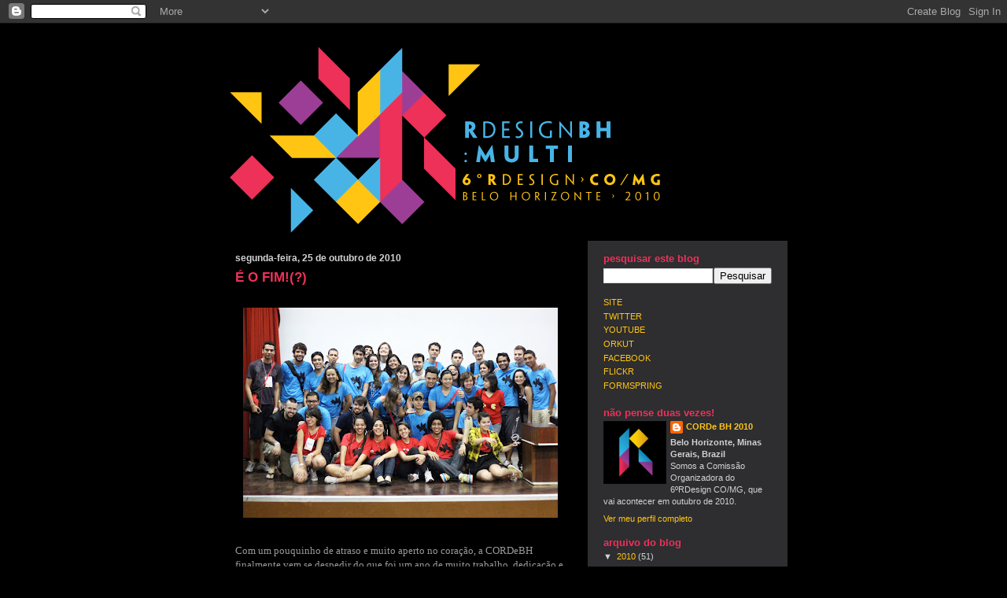

--- FILE ---
content_type: text/html; charset=UTF-8
request_url: https://rdesignbh.blogspot.com/2010/10/despedida.html
body_size: 17120
content:
<!DOCTYPE html>
<html dir='ltr' xmlns='http://www.w3.org/1999/xhtml' xmlns:b='http://www.google.com/2005/gml/b' xmlns:data='http://www.google.com/2005/gml/data' xmlns:expr='http://www.google.com/2005/gml/expr'>
<head>
<link href='https://www.blogger.com/static/v1/widgets/2944754296-widget_css_bundle.css' rel='stylesheet' type='text/css'/>
<link href='http://dc213.4shared.com/img/229162436/6fc7a9c/Avatar_R.png' rel='shortcut icon'/>
<meta content='text/html; charset=UTF-8' http-equiv='Content-Type'/>
<meta content='blogger' name='generator'/>
<link href='https://rdesignbh.blogspot.com/favicon.ico' rel='icon' type='image/x-icon'/>
<link href='http://rdesignbh.blogspot.com/2010/10/despedida.html' rel='canonical'/>
<link rel="alternate" type="application/atom+xml" title="R Design BH 2010! - Atom" href="https://rdesignbh.blogspot.com/feeds/posts/default" />
<link rel="alternate" type="application/rss+xml" title="R Design BH 2010! - RSS" href="https://rdesignbh.blogspot.com/feeds/posts/default?alt=rss" />
<link rel="service.post" type="application/atom+xml" title="R Design BH 2010! - Atom" href="https://www.blogger.com/feeds/1612500297429426470/posts/default" />

<link rel="alternate" type="application/atom+xml" title="R Design BH 2010! - Atom" href="https://rdesignbh.blogspot.com/feeds/3686094524739356977/comments/default" />
<!--Can't find substitution for tag [blog.ieCssRetrofitLinks]-->
<link href='https://blogger.googleusercontent.com/img/b/R29vZ2xl/AVvXsEgLBfY8ntEmLFtXLVf0h3YD1zYYPqL73vT0SpOoS3KaevdInaBqPsbx1KR0FTXcLDX8SKYhYEbDWc4TydQKjE8OrGtcIte0tiEueKeFfPY9i2qp5NTlA9oHPx6bKSGj4z6FVojjExOSiPU/s400/5085496872_7d8ecb7e09_o.jpg' rel='image_src'/>
<meta content='http://rdesignbh.blogspot.com/2010/10/despedida.html' property='og:url'/>
<meta content='É O FIM!(?)' property='og:title'/>
<meta content='Com um pouquinho de atraso e muito aperto no coração, a CORDeBH finalmente vem se despedir do que foi um ano de muito trabalho, dedicação e ...' property='og:description'/>
<meta content='https://blogger.googleusercontent.com/img/b/R29vZ2xl/AVvXsEgLBfY8ntEmLFtXLVf0h3YD1zYYPqL73vT0SpOoS3KaevdInaBqPsbx1KR0FTXcLDX8SKYhYEbDWc4TydQKjE8OrGtcIte0tiEueKeFfPY9i2qp5NTlA9oHPx6bKSGj4z6FVojjExOSiPU/w1200-h630-p-k-no-nu/5085496872_7d8ecb7e09_o.jpg' property='og:image'/>
<title>R Design BH 2010!: É O FIM!(?)</title>
<style id='page-skin-1' type='text/css'><!--
/*
-----------------------------------------------
Blogger Template Style
Name:     897
Date:     28 Feb 2004
Updated by: Blogger Team
----------------------------------------------- */
/* Variable definitions
====================
<Variable name="mainBgColor" description="Main Background Color"
type="color" default="#214552">
<Variable name="mainTextColor" description="Text Color"
type="color" default="#000000">
<Variable name="mainLinkColor" description="Link Color"
type="color" default="#99ddff">
<Variable name="mainVisitedLinkColor" description="Visited Link Color"
type="color" default="#777766">
<Variable name="dateHeaderColor" description="Date Header Color"
type="color" default="#446677">
<Variable name="postTitleColor" description="Post Title Color"
type="color" default="#8cdfff">
<Variable name="sidebarBgColor" description="Sidebar Background Color"
type="color" default="#cedfbd">
<Variable name="sidebarHeaderColor" description="Sidebar Title Color"
type="color" default="#000000">
<Variable name="sidebarTextColor" description="Sidebar Text Color"
type="color" default="#335566">
<Variable name="sidebarLinkColor" description="Sidebar Link Color"
type="color" default="#336699">
<Variable name="sidebarVisitedLinkColor"
description="Sidebar Visited Link Color"
type="color" default="#333333">
<Variable name="descColor" description="Blog Description Color"
type="color" default="#000000">
<Variable name="bodyFont" description="Text Font"
type="font" default="normal normal 100% Verdana, Sans-serif">
<Variable name="titleFont" description="Blog Title Font"
type="font" default="normal bold 275% Helvetica, Arial, Verdana, Sans-serif">
<Variable name="sidebarHeaderFont" description="Sidebar Title Font"
type="font" default="normal bold 125% Helvetica, Arial, Verdana, Sans-serif">
<Variable name="dateHeaderFont" description="Date Header Font"
type="font" default="normal bold 112% Arial, Verdana, Sans-serif">
<Variable name="startSide" description="Start side in blog language"
type="automatic" default="left">
<Variable name="endSide" description="End side in blog language"
type="automatic" default="right">
*/
body {
background-color: #000000;
margin:0;
font: x-small Verdana, Sans-serif;
text-align:center;
color:#000;
font-size/* */:/**/small;
font-size: /**/small;
}
/* Page Structure
----------------------------------------------- */
#outer-wrapper {
position:relative;
top:4px;
left:4px;
background: #000000;
width:744px;
margin:10px auto;
text-align:left;
font: normal normal 100% Trebuchet, Trebuchet MS, Arial, sans-serif;
}
#wrap2 {
position:relative;
top:-4px;
left:-4px;
background:#000000;
padding:10px;
border: 1px solid #000000;
}
#content-wrapper {
width:100%;
}
#main-wrapper {
background: #000000;
width:460px;
float:left;
color:#D1D3D4;
font-size: 85%;
word-wrap: break-word; /* fix for long text breaking sidebar float in IE */
overflow: hidden;     /* fix for long non-text content breaking IE sidebar float */
}
#main {
margin:0;
padding:15px 20px;
}
#sidebar-wrapper {
background: #2E2D30;
width:254px;
float:right;
padding:0;
color: #D1D3D4;
font-size: 83%;
word-wrap: break-word; /* fix for long text breaking sidebar float in IE */
overflow: hidden;     /* fix for long non-text content breaking IE sidebar float */
}
#sidebar {
margin:0;
padding:2px 20px 10px;
}
#footer {
display:none;
}
/* Links
----------------------------------------------- */
a:link {
color:#FFC612;
text-decoration:none;
}
a:visited {
color: #E5D4A3;
text-decoration:none;
}
a:hover {
color: #E5D4A3;
text-decoration:underline;
}
a img {
border-width:0;
}
#sidebar a {
color: #FFC612;
}
#sidebar a:visited {
color: #E5D4A3;
}
#sidebar a:hover {
color: #E5D4A3;
}
/* Header
----------------------------------------------- */
#header-wrapper {
background: #000000;
padding-bottom: 4px;
position: relative;
min-height: 190px;
_height: 0px;
}
#header .titlewrapper {
background:#269 url("//www.blogblog.com/no897/topleft_left.gif") no-repeat left bottom;
padding-top:0;
padding-right:0;
padding-bottom:0;
padding-left:160px;
margin:0px 0px 10px 0px;
color:#000000;
width:100%;
width/* */:/**/auto;
width:auto;
_height: 0px;
min-height: 70px;
}
#header h1 {
background:url("//www1.blogblog.com/no897/bg_header.gif") no-repeat left top;
margin:0;
padding:70px 0 30px;
line-height: 97px;
font: normal bold 275% Trebuchet, Trebuchet MS, Arial, sans-serif;
text-transform:lowercase;
_height: 0px;
}
#header h1 a {
color:#000000;
text-decoration:none;
}
.postpage #header h1 {
padding-top:0;
background-position:0 -40px;
}
.clear { clear: both; }
/* Description
----------------------------------------------- */
#header .descriptionwrapper {
background: #88ddff url("//www2.blogblog.com/no897/bg_desc_top_left.gif") no-repeat left top;
margin:0 0 6px;
padding:12px 0 0;
color: #D1D3D4;
font-size: 75%;
border-bottom: 1px solid #000000;
width: 100%;
}
#header .description {
background:url("//www.blogblog.com/no897/bg_desc_bot_left.gif") no-repeat left bottom;
margin:0;
padding:0 0 12px;
display:block;
line-height: 1.6em;
text-transform:uppercase;
letter-spacing:.1em;
min-height:12px;
border-bottom: 1px solid #000000;
}
#header .description span {
/* To remove the word next to the description, delete the following background property */
background:url("//www2.blogblog.com/no897/temp_no.gif") no-repeat left center;
/* Keep everything below */
display:block;
padding-top:0;
padding-right:0;
padding-bottom:0;
padding-left:160px;
text-transform:uppercase;
letter-spacing:.1em;
min-height:12px;
}
.postpage #description em {
font-size:1px;
line-height:1px;
color:#D1D3D4;
visibility:hidden;
}
/* Posts
----------------------------------------------- */
h2.date-header {
margin:0 0 .5em;
line-height: 1.4em;
font: normal bold 112% Trebuchet, Trebuchet MS, Arial, sans-serif;
text-transform:lowercase;
color:#D1D3D4;
}
.post {
margin:0 0 2em;
}
.post h3 {
margin:0 0 .25em;
line-height: 1.4em;
font-weight: bold;
font-size: 150%;
color:#EE3158;
}
.post h3 a {
text-decoration:none;
color:#EE3158;
}
.post h3 a:link {
color: #EE3158;
}
.post h3 a:hover {
color: #E5D4A3;
}
.post-body {
margin:0 0 .75em;
line-height:1.6em;
}
.post-body blockquote {
line-height:1.3em;
}
.post-footer {
color:#EE3158;
text-transform:lowercase;
}
.post-footer .post-author,
.post-footer .post-timestamp {
font-style:normal;
}
.post blockquote {
margin:1em 20px;
padding:5px 0;
border:2px solid #356;
border-width:2px 0;
}
.post blockquote p {
margin:.5em 0;
}
.post img {
border:5px solid #000000;
}
/* Comments
----------------------------------------------- */
#comments {
margin:2em 0 0;
border-top:2px solid #356;
padding-top:1em;
}
#comments h4 {
margin:0 0 .25em;
font-weight: bold;
line-height: 1.4em;
font-size: 150%;
text-transform:lowercase;
color: #9ec;
}
#comments-block {
margin-top:0;
margin-right:0;
margin-bottom:1em;
margin-left:0;
line-height:1.6em;
}
.comment-author {
margin:0 0 .25em;
font-weight: bold;
line-height: 1.4em;
font-size: 112%;
text-transform:lowercase;
}
.comment-body, .comment-body p {
margin:0 0 .75em;
}
p.comment-footer {
margin:-.25em 0 2em;
}
#main .comment-footer a {
color: #689;
}
#main .comment-footer a:hover {
color: #9ec;
}
.deleted-comment {
font-style:italic;
color:gray;
}
.feed-links {
clear: both;
line-height: 2.5em;
}
#blog-pager-newer-link {
float: left;
}
#blog-pager-older-link {
float: right;
}
#blog-pager {
text-align: center;
}
/* Sidebar
----------------------------------------------- */
.sidebar h2 {
margin:1em 0 .25em;
line-height: 1.4em;
font: normal bold 125% Trebuchet, Trebuchet MS, Arial, sans-serif;
color: #EE3158;
text-transform:lowercase;
}
.sidebar .widget {
margin:0 0 1.5em;
padding:0;
}
.sidebar ul {
list-style:none;
margin: 0;
padding: 0;
}
.sidebar li {
margin:0;
padding-top:0;
padding-right:0;
padding-bottom:.25em;
padding-left:20px;
text-indent:-20px;
line-height:1.4em;
}
/* Profile
----------------------------------------------- */
.profile-datablock, .profile-textblock {
margin:0 0 .75em;
line-height:1.4em;
}
.profile-img {
float: left;
margin-top: 0;
margin-right: 5px;
margin-bottom: 5px;
margin-left: 0;
}
.profile-data {
font-weight: bold;
}
/* Misc
----------------------------------------------- */
#footer-wrapper {
clear:both;
display:block;
height:1px;
margin:0;
padding:0;
font-size:1px;
line-height:1px;
}
/** Page structure tweaks for layout editor wireframe */
body#layout #outer-wrapper {
margin-top: 0;
}
body#layout #main,
body#layout #sidebar {
padding: 0;
}
body#layout #main-wrapper,
body#layout #sidebar-wrapper {
height: auto;
}

--></style>
<link href='https://www.blogger.com/dyn-css/authorization.css?targetBlogID=1612500297429426470&amp;zx=29ced708-4e36-47e0-9c21-e35549df70fe' media='none' onload='if(media!=&#39;all&#39;)media=&#39;all&#39;' rel='stylesheet'/><noscript><link href='https://www.blogger.com/dyn-css/authorization.css?targetBlogID=1612500297429426470&amp;zx=29ced708-4e36-47e0-9c21-e35549df70fe' rel='stylesheet'/></noscript>
<meta name='google-adsense-platform-account' content='ca-host-pub-1556223355139109'/>
<meta name='google-adsense-platform-domain' content='blogspot.com'/>

</head>
<link href="//dc213.4shared.com/img/229162436/6fc7a9c/Avatar_R.png" rel="icon" type="image/x-icon">
<link href='http://dc213.4shared.com/img/229162436/6fc7a9c/Avatar_R.png' type='image/x-icon'/>
<body>
<div class='navbar section' id='navbar'><div class='widget Navbar' data-version='1' id='Navbar1'><script type="text/javascript">
    function setAttributeOnload(object, attribute, val) {
      if(window.addEventListener) {
        window.addEventListener('load',
          function(){ object[attribute] = val; }, false);
      } else {
        window.attachEvent('onload', function(){ object[attribute] = val; });
      }
    }
  </script>
<div id="navbar-iframe-container"></div>
<script type="text/javascript" src="https://apis.google.com/js/platform.js"></script>
<script type="text/javascript">
      gapi.load("gapi.iframes:gapi.iframes.style.bubble", function() {
        if (gapi.iframes && gapi.iframes.getContext) {
          gapi.iframes.getContext().openChild({
              url: 'https://www.blogger.com/navbar/1612500297429426470?po\x3d3686094524739356977\x26origin\x3dhttps://rdesignbh.blogspot.com',
              where: document.getElementById("navbar-iframe-container"),
              id: "navbar-iframe"
          });
        }
      });
    </script><script type="text/javascript">
(function() {
var script = document.createElement('script');
script.type = 'text/javascript';
script.src = '//pagead2.googlesyndication.com/pagead/js/google_top_exp.js';
var head = document.getElementsByTagName('head')[0];
if (head) {
head.appendChild(script);
}})();
</script>
</div></div>
<div id='outer-wrapper'><div id='wrap2'>
<!-- skip links for text browsers -->
<span id='skiplinks' style='display:none;'>
<a href='#main'>skip to main </a> |
      <a href='#sidebar'>skip to sidebar</a>
</span>
<div id='header-wrapper'>
<div class='header section' id='header'><div class='widget Header' data-version='1' id='Header1'>
<div id='header-inner'>
<a href='https://rdesignbh.blogspot.com/' style='display: block'>
<img alt='R Design BH 2010!' height='251px; ' id='Header1_headerimg' src='https://blogger.googleusercontent.com/img/b/R29vZ2xl/AVvXsEjQZPv_fthcvs_I6S_sPaUDfw3yPuxZekB-eX12WM5iU1G0p8yaHZ3h5osKk5Ryvy6ILvx0wjdJrzFYJDTrvpJFsz7T44lhsWzFa2cPyL9lFtJmNb5ZJSzeSm_7IP4KElR1TrmDJcCzx4c/s1600-r/Cabecalho_R.png' style='display: block' width='628px; '/>
</a>
</div>
</div></div>
</div>
<div id='content-wrapper'>
<div id='crosscol-wrapper' style='text-align:center'>
<div class='crosscol no-items section' id='crosscol'></div>
</div>
<div id='main-wrapper'>
<div class='main section' id='main'><div class='widget Blog' data-version='1' id='Blog1'>
<div class='blog-posts hfeed'>

          <div class="date-outer">
        
<h2 class='date-header'><span>segunda-feira, 25 de outubro de 2010</span></h2>

          <div class="date-posts">
        
<div class='post-outer'>
<div class='post hentry uncustomized-post-template' itemprop='blogPost' itemscope='itemscope' itemtype='http://schema.org/BlogPosting'>
<meta content='https://blogger.googleusercontent.com/img/b/R29vZ2xl/AVvXsEgLBfY8ntEmLFtXLVf0h3YD1zYYPqL73vT0SpOoS3KaevdInaBqPsbx1KR0FTXcLDX8SKYhYEbDWc4TydQKjE8OrGtcIte0tiEueKeFfPY9i2qp5NTlA9oHPx6bKSGj4z6FVojjExOSiPU/s400/5085496872_7d8ecb7e09_o.jpg' itemprop='image_url'/>
<meta content='1612500297429426470' itemprop='blogId'/>
<meta content='3686094524739356977' itemprop='postId'/>
<a name='3686094524739356977'></a>
<h3 class='post-title entry-title' itemprop='name'>
É O FIM!(?)
</h3>
<div class='post-header'>
<div class='post-header-line-1'></div>
</div>
<div class='post-body entry-content' id='post-body-3686094524739356977' itemprop='description articleBody'>
<div style="text-align: left;"><span class="Apple-style-span" style="color:#0000EE;"><u><span class="Apple-style-span" style="font-size:small;"><br /></span></u></span></div><a href="https://blogger.googleusercontent.com/img/b/R29vZ2xl/AVvXsEgLBfY8ntEmLFtXLVf0h3YD1zYYPqL73vT0SpOoS3KaevdInaBqPsbx1KR0FTXcLDX8SKYhYEbDWc4TydQKjE8OrGtcIte0tiEueKeFfPY9i2qp5NTlA9oHPx6bKSGj4z6FVojjExOSiPU/s1600/5085496872_7d8ecb7e09_o.jpg" onblur="try {parent.deselectBloggerImageGracefully();} catch(e) {}"><img alt="" border="0" id="BLOGGER_PHOTO_ID_5532073743435065234" src="https://blogger.googleusercontent.com/img/b/R29vZ2xl/AVvXsEgLBfY8ntEmLFtXLVf0h3YD1zYYPqL73vT0SpOoS3KaevdInaBqPsbx1KR0FTXcLDX8SKYhYEbDWc4TydQKjE8OrGtcIte0tiEueKeFfPY9i2qp5NTlA9oHPx6bKSGj4z6FVojjExOSiPU/s400/5085496872_7d8ecb7e09_o.jpg" style="text-align: left;display: block; margin-top: 0px; margin-right: auto; margin-bottom: 10px; margin-left: auto; cursor: pointer; width: 400px; height: 267px; " /></a><span class="Apple-style-span" style="font-family:'trebuchet ms';"><span class="Apple-style-span" style="color:#999999;"><div><span class="Apple-style-span" style="font-family:'trebuchet ms';"><span class="Apple-style-span" style="color:#999999;"><span class="Apple-style-span" style="font-family:Georgia, serif;color:#000000;"><span class="Apple-style-span" style="font-size:small;"><br /></span></span></span></span></div><div style="text-align: left;"><span class="Apple-style-span" style="font-size:small;">Com um pouquinho de atraso e muito aperto no coração, a CORDeBH finalmente vem se despedir do que foi um ano de muito trabalho, dedicação e gratificação absurda! Vocês, queridos encontristas, nos deixaram absolutamente sem palavras (e com algumas boas lágrimas, hehe) na plenária final. Foi preciso recuperar as forças pra saber o quê dizer aqui!</span></div><div style="text-align: left;"><span class="Apple-style-span" style="font-size:small;"><br /></span></div><div style="text-align: left;"><span class="Apple-style-span" style="color: rgb(0, 0, 0);  font-family:Georgia, serif;"><span class="Apple-style-span" style="font-family:'trebuchet ms';"><span class="Apple-style-span" style="color:#999999;"><span class="Apple-style-span" style="font-size:small;">O RBH foi definitivamente um </span></span></span><span style="font-weight:bold;"><span class="Apple-style-span" style="font-family:'trebuchet ms';"><span class="Apple-style-span" style="font-size:small;"><span class="Apple-style-span" style="color:#FFFFFF;">sonho realizado</span></span></span></span><span class="Apple-style-span" style="font-family:'trebuchet ms';"><span class="Apple-style-span" style="color:#999999;"><span class="Apple-style-span" style="font-size:small;"> de um grupo de pessoas que já estava quase dando como terminada sua participação nos eventos de design. Como nós mesmos reforçamos na última reunião (que rolou esse fim de semana), éramos um grupo quase aleatório que deu MUITO certo e, com certeza, hoje mais do que nunca, somos seis </span><b><span class="Apple-style-span" style="font-size:small;"><span class="Apple-style-span" style="color:#FFFFFF;">GRANDES AMIGOS</span>,</span></b><span class="Apple-style-span" style="font-size:small;"> com um milhão de histórias pra contar sobre esse último ano de trabalho!</span></span></span></span></div></span></span><span class="Apple-style-span" style="font-family:'trebuchet ms';"><div style="text-align: left;"><span class="Apple-style-span" style="color:#999999;"><span class="Apple-style-span" style="font-size:small;"><br /></span></span></div><span class="Apple-style-span" style="color:#999999;"><div style="text-align: left;"><span class="Apple-style-span" style="font-size:small;">Se esse R deu certo, ele se deve à nossa união e parceria, mas também ao BANDO de gente que trabalhou demais nos bastidores e nos ajudou ao longo desse tempo. A CORDeBH foi composta por 6 pessoas, mas com certeza, o RBH se fez com um batalhão.  </span><span class="Apple-style-span" style="color:#FFFFFF;"><span class="Apple-style-span" style="font-size:small;">E como não deu tempo de agradecer devidamente a todos na plenária final, nós gostaríamos de reforçar as palavras por aqui mesmo!</span></span></div><div style="text-align: left;"><span class="Apple-style-span" style="font-size:small;"><br /></span></div><div style="text-align: left;"><span class="Apple-style-span" style="font-size:small;">À nossa equipe de apoio:</span><span class="Apple-style-span" style="color:#FFFFFF;"><span class="Apple-style-span" style="font-size:small;"> </span></span><b><span class="Apple-style-span" style="color:#FFFFFF;"><span class="Apple-style-span" style="font-size:small;">Hellen</span></span></b><span class="Apple-style-span" style="font-size:small;"> (a garota das planilhas maravilhosas!), </span><b><span class="Apple-style-span" style="color:#FFFFFF;"><span class="Apple-style-span" style="font-size:small;">Gustavo e Daniel</span></span></b><span class="Apple-style-span" style="color:#FFFFFF;"><span class="Apple-style-span" style="font-size:small;">, </span></span><b><span class="Apple-style-span" style="color:#FFFFFF;"><span class="Apple-style-span" style="font-size:small;">Barcelos, Dani, Anselmo e Georges</span></span></b><span class="Apple-style-span" style="font-size:small;">. Como já dissemos, eles pegaram literalmente o bonde andando e só temos a agradecer pela força com que abraçaram o R e se dedicaram tão incansavelmente.</span></div></span></span><div><div style="text-align: left;"><span class="Apple-style-span" style="font-family:'trebuchet ms';color:#999999;"><span class="Apple-style-span" style="font-size:small;"><br /></span></span></div><div><div style="text-align: left;"><span class="Apple-style-span" style=" color: rgb(153, 153, 153); font-family:'trebuchet ms';"><span class="Apple-style-span" style="font-size:small;">Também fica o nosso muito obrigado ao </span><b><span class="Apple-style-span" style="color:#FFFFFF;"><span class="Apple-style-span" style="font-size:small;">Bizafra e Tchatcha</span></span></b><span class="Apple-style-span" style="font-size:small;">, ao pessoal do </span><b><span class="Apple-style-span" style="color:#FFFFFF;"><span class="Apple-style-span" style="font-size:small;">Caligraffiti</span></span></b><span class="Apple-style-span" style="color:#FFFFFF;"><span class="Apple-style-span" style="font-size:small;">, </span></span><b><span class="Apple-style-span" style="color:#FFFFFF;"><span class="Apple-style-span" style="font-size:small;">à Velvet, à Obra, à Up, à Casa do Estudante e aos DJs da Criolina</span></span></b><span class="Apple-style-span" style="font-size:small;"> pela animação nas festas e, por último, mas jamais menos importante, ao </span><b><span class="Apple-style-span" style="color:#FFFFFF;"><span class="Apple-style-span" style="font-size:small;">CEFET-MG</span></span></b><span class="Apple-style-span" style="font-size:small;">, o lar do nosso R!</span></span></div><span class="Apple-style-span" style="font-family:'trebuchet ms';"><div style="text-align: left;"><span class="Apple-style-span" style="color:#999999;"><span class="Apple-style-span" style="font-size:small;"><br /></span></span></div><span class="Apple-style-span" style="color:#999999;"><div style="text-align: left;"><span class="Apple-style-span" style="font-size:small;">E não podíamos deixar de reservar um espacinho especial para o casal </span><b><span class="Apple-style-span" style="color:#FFFFFF;"><span class="Apple-style-span" style="font-size:small;">Bethowen e Giovanna</span></span></b><span class="Apple-style-span" style="font-size:small;">, a extensão da CORDe, sempre do nosso lado!</span></div><div style="text-align: left;"><span class="Apple-style-span" style="font-size:small;"><br /></span></div><div style="text-align: left;"><span class="Apple-style-span" style="font-size:small;">Também fica um abraço apertado a cada um dos nossos </span><b><span class="Apple-style-span" style="color:#FFFFFF;"><span class="Apple-style-span" style="font-size:small;">monitore</span></span></b><span class="Apple-style-span" style="color:#FFFFFF;"><span class="Apple-style-span" style="font-size:small;">s</span></span><span class="Apple-style-span" style="font-size:small;">, escolhidos (e muito bem) a dedo! Vocês foram demais!!!</span></div><div style="text-align: left;"><span class="Apple-style-span" style="font-size:small;"><br /></span></div><div style="text-align: left;"><span class="Apple-style-span" style="font-size:small;">Mais uma vez a </span><b><span class="Apple-style-span" style="color:#FFFFFF;"><span class="Apple-style-span" style="font-size:small;">ex-CORDe Valadares</span></span></b><span class="Apple-style-span" style="font-size:small;">, aos amigos da</span><span class="Apple-style-span" style="color:#FFFFFF;"><span class="Apple-style-span" style="font-size:small;"> </span></span><b><span class="Apple-style-span" style="color:#FFFFFF;"><span class="Apple-style-span" style="font-size:small;">CONDe Rio</span></span></b><span class="Apple-style-span" style="font-size:small;"> e a todos os outros que foram e agora serão CORDe e CONDe (</span><b><span class="Apple-style-span" style="color:#FFFFFF;"><span class="Apple-style-span" style="font-size:small;">Campos, Goiânia, BH, Recife, Floripa, Curitiba, Rio</span></span></b><span class="Apple-style-span" style="font-size:small;">) pelo apoio!</span></div><div style="text-align: left;"><span class="Apple-style-span" style="font-size:small;"><br /></span></div><div style="text-align: left;"><span class="Apple-style-span" style="color: rgb(0, 0, 0);  font-family:Georgia, serif;"><span class="Apple-style-span" style="font-family:'trebuchet ms';"><span class="Apple-style-span" style="color:#999999;"><span class="Apple-style-span" style="font-size:small;">E, claro, principalmente a todos os </span><b><span class="Apple-style-span" style="color:#FFFFFF;"><span class="Apple-style-span" style="font-size:small;">encontristas</span></span></b><span class="Apple-style-span" style="font-size:small;">, por terem sido verdadeiros parceiros e colaborado pra fazermos um evento que andasse nos trilhos! </span></span></span><span class="Apple-style-span" style=" color: rgb(153, 153, 153); font-family:'trebuchet ms';"><span class="Apple-style-span" style="font-size:small;">O R é, sobretudo, uma construção coletiva (e até São Pedro quis participar dessa!). </span></span><span class="Apple-style-span" style="font-family:'trebuchet ms';"><span class="Apple-style-span" style="color:#999999;"><span class="Apple-style-span" style="font-size:small;">Obrigado por terem entrado no clima do evento e feito com que ele se tornasse especial, </span></span></span><span class="Apple-style-span" style=" color: rgb(153, 153, 153); font-family:'trebuchet ms';"><b><span class="Apple-style-span" style="font-size:small;">SEUS LINDOS!</span></b></span></span></div></span></span></div><div style="text-align: left;"><span class="Apple-style-span" style=" color: rgb(153, 153, 153); font-family:'trebuchet ms';"><span class="Apple-style-span" style="font-size:small;"><br /></span></span></div><div><div style="text-align: left;"><span class="Apple-style-span" style="font-family:'trebuchet ms';color:#999999;"><span class="Apple-style-span" style="font-size:small;"><br /></span></span></div><span class="Apple-style-span" style="font-family:'trebuchet ms';"><div style="text-align: left;"><span class="Apple-style-span" style="color: rgb(153, 153, 153); "><span class="Apple-style-span" style="color:#FFFFFF;"><span class="Apple-style-span" style="font-size:small;">E uma curiosidade final: </span></span><b><span class="Apple-style-span" style="color:#FFFFFF;"><span class="Apple-style-span" style="font-size:small;">o RBH em números!</span></span></b></span></div></span></div><div><div style="text-align: left;"><span class="Apple-style-span" style="font-family:'trebuchet ms';color:#999999;"><b><span class="Apple-style-span" style="font-size:small;"><br /></span></b></span></div><span class="Apple-style-span" style="font-family:'trebuchet ms';"><div style="text-align: left;"><span class="Apple-style-span" style="color: rgb(153, 153, 153); "><b><span class="Apple-style-span" style="font-size:small;">Foram </span><span class="Apple-style-span" style="color:#FFFFFF;"><span class="Apple-style-span" style="font-size:small;">577</span></span><span class="Apple-style-span" style="font-size:small;"> inscrições, sendo 52 presenciais, configurando o RBH como o maior da nossa regional até hoje!</span></b></span></div></span></div><div><div style="text-align: left;"><span class="Apple-style-span" style="font-family:'trebuchet ms';color:#999999;"><span class="Apple-style-span" style="font-size:small;"><br /></span></span></div><span class="Apple-style-span" style="font-family:'trebuchet ms';"><div style="text-align: left;"><span class="Apple-style-span" style="color: rgb(153, 153, 153); "><span class="Apple-style-span" style="font-size:small;">- 7 pessoas na equipe de apoio</span></span></div><span class="Apple-style-span" style="color:#999999;"><div style="text-align: left;"><span class="Apple-style-span" style="font-size:small;">- 30 monitores</span></div><div style="text-align: left;"><span class="Apple-style-span" style="font-size:small;">- 6 delegações</span></div><div style="text-align: left;"><span class="Apple-style-span" style="font-size:small;">- 13 estados participantes</span></div><div style="text-align: left;"><span class="Apple-style-span" style="font-size:small;">- 40 oficinas</span></div><div style="text-align: left;"><span class="Apple-style-span" style="font-size:small;">- 8 palestras</span></div><div style="text-align: left;"><span class="Apple-style-span" style="font-size:small;">- 8 cases</span></div><div style="text-align: left;"><span class="Apple-style-span" style="font-size:small;">- 18 sepas</span></div><div style="text-align: left;"><span class="Apple-style-span" style="font-size:small;">- 15 bazares</span></div><div style="text-align: left;"><span class="Apple-style-span" style="font-size:small;">- 4 visitas técnicas</span></div><div style="text-align: left;"><span class="Apple-style-span" style="font-size:small;">- 5 workshops</span></div><div style="text-align: left;"><span class="Apple-style-span" style="font-size:small;">- 4 festas</span></div><div style="text-align: left;"><span class="Apple-style-span" style="font-size:small;">- 133,00 em doação ao NPE pelo leilão de inscrições + R$400,00 em canecas, totalizando uma ajuda de R$533,00.</span></div><div style="text-align: left;"><span class="Apple-style-span" style="font-size:small;">- 48 tesouras, 17 estiletes, 30 réguas, 9 canetas, 69 lápis, 21 borrachas usadas, 6 pincéis e 15 caixas de lapis de cor semi novos doados pra Fraternidade Irmãos Glaco.</span></div><div style="text-align: left;"><span class="Apple-style-span" style="font-size:small;">- 2 colas grandes, 83 lápis, 33 canetas, 9 conjuntos de canetinha, 8 réguas, 23 marcadores, 1 fita dupla face, 15 tesouras grandes, 1 pacote de A4, 1 caixa de giz de cera, 10 caixas de lapis de cor, 26 borrachas, 18 pincéis, 4 estiletes, 4 fitas crepe, 7 colas bastão, 14 marcadores de quadro branco e 6 apontadores devolvidos sem uso!</span></div><div style="text-align: left;"><span class="Apple-style-span" style="font-size:small;">- Um Moet Chandon e uma dúzia de Stella Artois por conta da CORDe na festinha de despedida que rolou sábado!</span></div></span></span></div><div><div style="text-align: left;"><span class="Apple-style-span" style="font-family:'trebuchet ms';color:#999999;"><span class="Apple-style-span" style="font-size:small;"><br /></span></span></div><span class="Apple-style-span" style="font-family:'trebuchet ms';"><div style="text-align: left;"><span class="Apple-style-span" style="color:#999999;"><span class="Apple-style-span" style="font-size:small;"><br /></span></span></div><span class="Apple-style-span" style="color:#999999;"><div style="text-align: left;"><span class="Apple-style-span" style="font-size:small;">E finalmente a gente se despede de verdade (já com muita saudade de tudo!) e passa a bola pra CORDe Goiânia! Muuuuita sorte e disposição pra vocês, queridos&#8230;.se precisarem, estaremos a disposição! </span></div></span></span></div><div style="text-align: left;"><span class="Apple-style-span" style="font-family:'trebuchet ms';"><span class="Apple-style-span" style="color:#999999;"><span class="Apple-style-span" style="font-size:small;">Um conselho? </span><b><span class="Apple-style-span" style="font-size:large;"><span class="Apple-style-span" style="color:#FFFFFF;">NÃO PENSEM DUAS VEZES!</span></span></b></span></span><span class="Apple-style-span" style="font-size:small;"><br /></span></div></div><div style="text-align: justify;"><span class="Apple-style-span" style="font-family:'trebuchet ms';"><span class="Apple-style-span" style="color:#999999;"><b><span class="Apple-style-span" style="font-size:small;"><br /></span></b></span></span></div><div><span class="Apple-style-span" style="font-family:'trebuchet ms';"><span class="Apple-style-span" style="color:#999999;"><span class="Apple-style-span" style="color: rgb(0, 0, 238);  -webkit-text-decorations-in-effect: underline; font-family:Georgia, serif;"><img alt="" border="0" id="BLOGGER_PHOTO_ID_5532075100668913634" src="https://blogger.googleusercontent.com/img/b/R29vZ2xl/AVvXsEiDKMm24DSqL6EpSl6puzx9RwtNGSwKPXZbg0HwXO6euGDwXr06qqLl9hCfpt7zqvArzEyCnEaswIvM380itxwWIC_1WPl5sMbGfs-58-4AK4TQ8ZhPDiyDvpJTKIjJuV7uaZz0DUlfgJs/s400/fotos+corde.jpg" style="text-align: justify;display: block; margin-top: 0px; margin-right: auto; margin-bottom: 10px; margin-left: auto; cursor: pointer; width: 238px; height: 400px; " /></span></span></span></div><div style="text-align: justify;"><span class="Apple-style-span" style="font-family:'trebuchet ms';"><span class="Apple-style-span" style="font-size:medium;"><span class="Apple-style-span" style="color:#999999;"><span class="Apple-style-span" style="color: rgb(0, 0, 238);  -webkit-text-decorations-in-effect: underline; font-family:Georgia, serif;"><br /></span></span></span></span></div><div style="text-align: justify;"><span class="Apple-style-span" style="font-family:'trebuchet ms';"><span class="Apple-style-span" style="font-size:medium;"><span class="Apple-style-span" style="color:#999999;"><br /></span></span></span></div>
<div style='clear: both;'></div>
</div>
<div class='post-footer'>
<div class='post-footer-line post-footer-line-1'>
<span class='post-author vcard'>
Postado por
<span class='fn' itemprop='author' itemscope='itemscope' itemtype='http://schema.org/Person'>
<meta content='https://www.blogger.com/profile/08485728755993786917' itemprop='url'/>
<a class='g-profile' href='https://www.blogger.com/profile/08485728755993786917' rel='author' title='author profile'>
<span itemprop='name'>CORDe BH 2010</span>
</a>
</span>
</span>
<span class='post-timestamp'>
às
<meta content='http://rdesignbh.blogspot.com/2010/10/despedida.html' itemprop='url'/>
<a class='timestamp-link' href='https://rdesignbh.blogspot.com/2010/10/despedida.html' rel='bookmark' title='permanent link'><abbr class='published' itemprop='datePublished' title='2010-10-25T12:28:00-07:00'>12:28</abbr></a>
</span>
<span class='post-comment-link'>
</span>
<span class='post-icons'>
<span class='item-control blog-admin pid-938026422'>
<a href='https://www.blogger.com/post-edit.g?blogID=1612500297429426470&postID=3686094524739356977&from=pencil' title='Editar post'>
<img alt='' class='icon-action' height='18' src='https://resources.blogblog.com/img/icon18_edit_allbkg.gif' width='18'/>
</a>
</span>
</span>
<div class='post-share-buttons goog-inline-block'>
</div>
</div>
<div class='post-footer-line post-footer-line-2'>
<span class='post-labels'>
</span>
</div>
<div class='post-footer-line post-footer-line-3'>
<span class='post-location'>
</span>
</div>
</div>
</div>
<div class='comments' id='comments'>
<a name='comments'></a>
<h4>6 comentários:</h4>
<div class='comments-content'>
<script async='async' src='' type='text/javascript'></script>
<script type='text/javascript'>
    (function() {
      var items = null;
      var msgs = null;
      var config = {};

// <![CDATA[
      var cursor = null;
      if (items && items.length > 0) {
        cursor = parseInt(items[items.length - 1].timestamp) + 1;
      }

      var bodyFromEntry = function(entry) {
        var text = (entry &&
                    ((entry.content && entry.content.$t) ||
                     (entry.summary && entry.summary.$t))) ||
            '';
        if (entry && entry.gd$extendedProperty) {
          for (var k in entry.gd$extendedProperty) {
            if (entry.gd$extendedProperty[k].name == 'blogger.contentRemoved') {
              return '<span class="deleted-comment">' + text + '</span>';
            }
          }
        }
        return text;
      }

      var parse = function(data) {
        cursor = null;
        var comments = [];
        if (data && data.feed && data.feed.entry) {
          for (var i = 0, entry; entry = data.feed.entry[i]; i++) {
            var comment = {};
            // comment ID, parsed out of the original id format
            var id = /blog-(\d+).post-(\d+)/.exec(entry.id.$t);
            comment.id = id ? id[2] : null;
            comment.body = bodyFromEntry(entry);
            comment.timestamp = Date.parse(entry.published.$t) + '';
            if (entry.author && entry.author.constructor === Array) {
              var auth = entry.author[0];
              if (auth) {
                comment.author = {
                  name: (auth.name ? auth.name.$t : undefined),
                  profileUrl: (auth.uri ? auth.uri.$t : undefined),
                  avatarUrl: (auth.gd$image ? auth.gd$image.src : undefined)
                };
              }
            }
            if (entry.link) {
              if (entry.link[2]) {
                comment.link = comment.permalink = entry.link[2].href;
              }
              if (entry.link[3]) {
                var pid = /.*comments\/default\/(\d+)\?.*/.exec(entry.link[3].href);
                if (pid && pid[1]) {
                  comment.parentId = pid[1];
                }
              }
            }
            comment.deleteclass = 'item-control blog-admin';
            if (entry.gd$extendedProperty) {
              for (var k in entry.gd$extendedProperty) {
                if (entry.gd$extendedProperty[k].name == 'blogger.itemClass') {
                  comment.deleteclass += ' ' + entry.gd$extendedProperty[k].value;
                } else if (entry.gd$extendedProperty[k].name == 'blogger.displayTime') {
                  comment.displayTime = entry.gd$extendedProperty[k].value;
                }
              }
            }
            comments.push(comment);
          }
        }
        return comments;
      };

      var paginator = function(callback) {
        if (hasMore()) {
          var url = config.feed + '?alt=json&v=2&orderby=published&reverse=false&max-results=50';
          if (cursor) {
            url += '&published-min=' + new Date(cursor).toISOString();
          }
          window.bloggercomments = function(data) {
            var parsed = parse(data);
            cursor = parsed.length < 50 ? null
                : parseInt(parsed[parsed.length - 1].timestamp) + 1
            callback(parsed);
            window.bloggercomments = null;
          }
          url += '&callback=bloggercomments';
          var script = document.createElement('script');
          script.type = 'text/javascript';
          script.src = url;
          document.getElementsByTagName('head')[0].appendChild(script);
        }
      };
      var hasMore = function() {
        return !!cursor;
      };
      var getMeta = function(key, comment) {
        if ('iswriter' == key) {
          var matches = !!comment.author
              && comment.author.name == config.authorName
              && comment.author.profileUrl == config.authorUrl;
          return matches ? 'true' : '';
        } else if ('deletelink' == key) {
          return config.baseUri + '/comment/delete/'
               + config.blogId + '/' + comment.id;
        } else if ('deleteclass' == key) {
          return comment.deleteclass;
        }
        return '';
      };

      var replybox = null;
      var replyUrlParts = null;
      var replyParent = undefined;

      var onReply = function(commentId, domId) {
        if (replybox == null) {
          // lazily cache replybox, and adjust to suit this style:
          replybox = document.getElementById('comment-editor');
          if (replybox != null) {
            replybox.height = '250px';
            replybox.style.display = 'block';
            replyUrlParts = replybox.src.split('#');
          }
        }
        if (replybox && (commentId !== replyParent)) {
          replybox.src = '';
          document.getElementById(domId).insertBefore(replybox, null);
          replybox.src = replyUrlParts[0]
              + (commentId ? '&parentID=' + commentId : '')
              + '#' + replyUrlParts[1];
          replyParent = commentId;
        }
      };

      var hash = (window.location.hash || '#').substring(1);
      var startThread, targetComment;
      if (/^comment-form_/.test(hash)) {
        startThread = hash.substring('comment-form_'.length);
      } else if (/^c[0-9]+$/.test(hash)) {
        targetComment = hash.substring(1);
      }

      // Configure commenting API:
      var configJso = {
        'maxDepth': config.maxThreadDepth
      };
      var provider = {
        'id': config.postId,
        'data': items,
        'loadNext': paginator,
        'hasMore': hasMore,
        'getMeta': getMeta,
        'onReply': onReply,
        'rendered': true,
        'initComment': targetComment,
        'initReplyThread': startThread,
        'config': configJso,
        'messages': msgs
      };

      var render = function() {
        if (window.goog && window.goog.comments) {
          var holder = document.getElementById('comment-holder');
          window.goog.comments.render(holder, provider);
        }
      };

      // render now, or queue to render when library loads:
      if (window.goog && window.goog.comments) {
        render();
      } else {
        window.goog = window.goog || {};
        window.goog.comments = window.goog.comments || {};
        window.goog.comments.loadQueue = window.goog.comments.loadQueue || [];
        window.goog.comments.loadQueue.push(render);
      }
    })();
// ]]>
  </script>
<div id='comment-holder'>
<div class="comment-thread toplevel-thread"><ol id="top-ra"><li class="comment" id="c2326605175057393613"><div class="avatar-image-container"><img src="//blogger.googleusercontent.com/img/b/R29vZ2xl/AVvXsEj-rCma8EVySwnPwzVppnuzoLAcXiXD_AM9LHTaQ9T1amXI2vvnkGp3y0vit7JGZCKu_5-sZ7kXOUdHzoKDrYCINqe4l-ooMRFG9rpKQd3FIkzZLY1o2qKeXH60E7IEasc/s45-c/modif.080.jpg" alt=""/></div><div class="comment-block"><div class="comment-header"><cite class="user"><a href="https://www.blogger.com/profile/14160061627816175076" rel="nofollow">Carol &quot;Elka&quot; Carvalho</a></cite><span class="icon user "></span><span class="datetime secondary-text"><a rel="nofollow" href="https://rdesignbh.blogspot.com/2010/10/despedida.html?showComment=1288040109306#c2326605175057393613">25 de outubro de 2010 às 13:55</a></span></div><p class="comment-content">Ai seus lindos! Nem imagino o aperto no coração que tão sentindo, porque só de saber do trabalho, dedicação e o amor com que foi construído esse R já me deu vontade de chorar... e aquela sensação de saudade doida! Parabéns por tudo! Vocês são demaes!</p><span class="comment-actions secondary-text"><a class="comment-reply" target="_self" data-comment-id="2326605175057393613">Responder</a><span class="item-control blog-admin blog-admin pid-1051588182"><a target="_self" href="https://www.blogger.com/comment/delete/1612500297429426470/2326605175057393613">Excluir</a></span></span></div><div class="comment-replies"><div id="c2326605175057393613-rt" class="comment-thread inline-thread hidden"><span class="thread-toggle thread-expanded"><span class="thread-arrow"></span><span class="thread-count"><a target="_self">Respostas</a></span></span><ol id="c2326605175057393613-ra" class="thread-chrome thread-expanded"><div></div><div id="c2326605175057393613-continue" class="continue"><a class="comment-reply" target="_self" data-comment-id="2326605175057393613">Responder</a></div></ol></div></div><div class="comment-replybox-single" id="c2326605175057393613-ce"></div></li><li class="comment" id="c2107081977428152549"><div class="avatar-image-container"><img src="//resources.blogblog.com/img/blank.gif" alt=""/></div><div class="comment-block"><div class="comment-header"><cite class="user">Anônimo</cite><span class="icon user "></span><span class="datetime secondary-text"><a rel="nofollow" href="https://rdesignbh.blogspot.com/2010/10/despedida.html?showComment=1288047479925#c2107081977428152549">25 de outubro de 2010 às 15:57</a></span></div><p class="comment-content">Este comentário foi removido pelo autor.</p><span class="comment-actions secondary-text"><a class="comment-reply" target="_self" data-comment-id="2107081977428152549">Responder</a><span class="item-control blog-admin blog-admin "><a target="_self" href="https://www.blogger.com/comment/delete/1612500297429426470/2107081977428152549">Excluir</a></span></span></div><div class="comment-replies"><div id="c2107081977428152549-rt" class="comment-thread inline-thread hidden"><span class="thread-toggle thread-expanded"><span class="thread-arrow"></span><span class="thread-count"><a target="_self">Respostas</a></span></span><ol id="c2107081977428152549-ra" class="thread-chrome thread-expanded"><div></div><div id="c2107081977428152549-continue" class="continue"><a class="comment-reply" target="_self" data-comment-id="2107081977428152549">Responder</a></div></ol></div></div><div class="comment-replybox-single" id="c2107081977428152549-ce"></div></li><li class="comment" id="c9140238943041892978"><div class="avatar-image-container"><img src="//resources.blogblog.com/img/blank.gif" alt=""/></div><div class="comment-block"><div class="comment-header"><cite class="user">Anônimo</cite><span class="icon user "></span><span class="datetime secondary-text"><a rel="nofollow" href="https://rdesignbh.blogspot.com/2010/10/despedida.html?showComment=1288047566571#c9140238943041892978">25 de outubro de 2010 às 15:59</a></span></div><p class="comment-content">Neste momento, justamente EU, que não perco a oportunidade,<br>estou sem palavras...<br><br>PHARABÉNS!!!<br><br><br><br><br><br><br><br><br><br>A propósito...cadê a Absolut?</p><span class="comment-actions secondary-text"><a class="comment-reply" target="_self" data-comment-id="9140238943041892978">Responder</a><span class="item-control blog-admin blog-admin pid-1535764728"><a target="_self" href="https://www.blogger.com/comment/delete/1612500297429426470/9140238943041892978">Excluir</a></span></span></div><div class="comment-replies"><div id="c9140238943041892978-rt" class="comment-thread inline-thread hidden"><span class="thread-toggle thread-expanded"><span class="thread-arrow"></span><span class="thread-count"><a target="_self">Respostas</a></span></span><ol id="c9140238943041892978-ra" class="thread-chrome thread-expanded"><div></div><div id="c9140238943041892978-continue" class="continue"><a class="comment-reply" target="_self" data-comment-id="9140238943041892978">Responder</a></div></ol></div></div><div class="comment-replybox-single" id="c9140238943041892978-ce"></div></li><li class="comment" id="c737253403415963157"><div class="avatar-image-container"><img src="//www.blogger.com/img/blogger_logo_round_35.png" alt=""/></div><div class="comment-block"><div class="comment-header"><cite class="user"><a href="https://www.blogger.com/profile/10124820195998211927" rel="nofollow">abcdfsr</a></cite><span class="icon user "></span><span class="datetime secondary-text"><a rel="nofollow" href="https://rdesignbh.blogspot.com/2010/10/despedida.html?showComment=1288050809050#c737253403415963157">25 de outubro de 2010 às 16:53</a></span></div><p class="comment-content">Parabéns CORDE, esse é o fim de algo brilhante, até hj estou em depressão pós-Rbh. Mais vejo algo maravilhoso surgindo, tudo isso se deu devido ao grande aprendizado, e como inspiração temos a brilhante esquipe do Rbh! Mais uma vez muito obrigado por tudo, foi um prazer imenso ser monitor durente o R, eu nunca trabalhei tão feliz na minha vida! É que venha o Nbh - Pré-CoNDebh!</p><span class="comment-actions secondary-text"><a class="comment-reply" target="_self" data-comment-id="737253403415963157">Responder</a><span class="item-control blog-admin blog-admin pid-1668507460"><a target="_self" href="https://www.blogger.com/comment/delete/1612500297429426470/737253403415963157">Excluir</a></span></span></div><div class="comment-replies"><div id="c737253403415963157-rt" class="comment-thread inline-thread hidden"><span class="thread-toggle thread-expanded"><span class="thread-arrow"></span><span class="thread-count"><a target="_self">Respostas</a></span></span><ol id="c737253403415963157-ra" class="thread-chrome thread-expanded"><div></div><div id="c737253403415963157-continue" class="continue"><a class="comment-reply" target="_self" data-comment-id="737253403415963157">Responder</a></div></ol></div></div><div class="comment-replybox-single" id="c737253403415963157-ce"></div></li><li class="comment" id="c5751331918720249689"><div class="avatar-image-container"><img src="//www.blogger.com/img/blogger_logo_round_35.png" alt=""/></div><div class="comment-block"><div class="comment-header"><cite class="user"><a href="https://www.blogger.com/profile/05826933349442454282" rel="nofollow">Analice</a></cite><span class="icon user "></span><span class="datetime secondary-text"><a rel="nofollow" href="https://rdesignbh.blogspot.com/2010/10/despedida.html?showComment=1288062321550#c5751331918720249689">25 de outubro de 2010 às 20:05</a></span></div><p class="comment-content">Mais uma vez, quero deixar minha admiração pela organização, companheirismo, respeito e amizade dos integrantes da Corde BH, que fez toda a diferença para que esse R fosse o melhor. Como o Carlos já disse, nunca trabalhei tão feliz em toda a minha vida. Pessoal obrigada vcs por me deixarem fazer parte desse evento como monitora, me orgulharei pra sempre disso....hehehehe....Vocês estão de PARABÉNS!!! E que venha o NBH!!!</p><span class="comment-actions secondary-text"><a class="comment-reply" target="_self" data-comment-id="5751331918720249689">Responder</a><span class="item-control blog-admin blog-admin pid-584639288"><a target="_self" href="https://www.blogger.com/comment/delete/1612500297429426470/5751331918720249689">Excluir</a></span></span></div><div class="comment-replies"><div id="c5751331918720249689-rt" class="comment-thread inline-thread hidden"><span class="thread-toggle thread-expanded"><span class="thread-arrow"></span><span class="thread-count"><a target="_self">Respostas</a></span></span><ol id="c5751331918720249689-ra" class="thread-chrome thread-expanded"><div></div><div id="c5751331918720249689-continue" class="continue"><a class="comment-reply" target="_self" data-comment-id="5751331918720249689">Responder</a></div></ol></div></div><div class="comment-replybox-single" id="c5751331918720249689-ce"></div></li><li class="comment" id="c6441178794601099718"><div class="avatar-image-container"><img src="//1.bp.blogspot.com/_FialSV0jeMo/TA3RvT_c8RI/AAAAAAAAAj0/QxMAaZu_6hY/S45-s35/queime%2Bcosmo.jpg" alt=""/></div><div class="comment-block"><div class="comment-header"><cite class="user"><a href="https://www.blogger.com/profile/17869809831386639703" rel="nofollow">fabrício e silva</a></cite><span class="icon user "></span><span class="datetime secondary-text"><a rel="nofollow" href="https://rdesignbh.blogspot.com/2010/10/despedida.html?showComment=1288126008131#c6441178794601099718">26 de outubro de 2010 às 13:46</a></span></div><p class="comment-content">faz um N!</p><span class="comment-actions secondary-text"><a class="comment-reply" target="_self" data-comment-id="6441178794601099718">Responder</a><span class="item-control blog-admin blog-admin pid-1080146808"><a target="_self" href="https://www.blogger.com/comment/delete/1612500297429426470/6441178794601099718">Excluir</a></span></span></div><div class="comment-replies"><div id="c6441178794601099718-rt" class="comment-thread inline-thread hidden"><span class="thread-toggle thread-expanded"><span class="thread-arrow"></span><span class="thread-count"><a target="_self">Respostas</a></span></span><ol id="c6441178794601099718-ra" class="thread-chrome thread-expanded"><div></div><div id="c6441178794601099718-continue" class="continue"><a class="comment-reply" target="_self" data-comment-id="6441178794601099718">Responder</a></div></ol></div></div><div class="comment-replybox-single" id="c6441178794601099718-ce"></div></li></ol><div id="top-continue" class="continue"><a class="comment-reply" target="_self">Adicionar comentário</a></div><div class="comment-replybox-thread" id="top-ce"></div><div class="loadmore hidden" data-post-id="3686094524739356977"><a target="_self">Carregar mais...</a></div></div>
</div>
</div>
<p class='comment-footer'>
<div class='comment-form'>
<a name='comment-form'></a>
<p>
</p>
<a href='https://www.blogger.com/comment/frame/1612500297429426470?po=3686094524739356977&hl=pt-BR&saa=85391&origin=https://rdesignbh.blogspot.com' id='comment-editor-src'></a>
<iframe allowtransparency='true' class='blogger-iframe-colorize blogger-comment-from-post' frameborder='0' height='410px' id='comment-editor' name='comment-editor' src='' width='100%'></iframe>
<script src='https://www.blogger.com/static/v1/jsbin/2830521187-comment_from_post_iframe.js' type='text/javascript'></script>
<script type='text/javascript'>
      BLOG_CMT_createIframe('https://www.blogger.com/rpc_relay.html');
    </script>
</div>
</p>
<div id='backlinks-container'>
<div id='Blog1_backlinks-container'>
</div>
</div>
</div>
</div>

        </div></div>
      
</div>
<div class='blog-pager' id='blog-pager'>
<span id='blog-pager-older-link'>
<a class='blog-pager-older-link' href='https://rdesignbh.blogspot.com/2010/10/inscricoes-presenciais-no-rbh.html' id='Blog1_blog-pager-older-link' title='Postagem mais antiga'>Postagem mais antiga</a>
</span>
<a class='home-link' href='https://rdesignbh.blogspot.com/'>Página inicial</a>
</div>
<div class='clear'></div>
<div class='post-feeds'>
<div class='feed-links'>
Assinar:
<a class='feed-link' href='https://rdesignbh.blogspot.com/feeds/3686094524739356977/comments/default' target='_blank' type='application/atom+xml'>Postar comentários (Atom)</a>
</div>
</div>
</div></div>
</div>
<div id='sidebar-wrapper'>
<div class='sidebar section' id='sidebar'><div class='widget BlogSearch' data-version='1' id='BlogSearch1'>
<h2 class='title'>Pesquisar este blog</h2>
<div class='widget-content'>
<div id='BlogSearch1_form'>
<form action='https://rdesignbh.blogspot.com/search' class='gsc-search-box' target='_top'>
<table cellpadding='0' cellspacing='0' class='gsc-search-box'>
<tbody>
<tr>
<td class='gsc-input'>
<input autocomplete='off' class='gsc-input' name='q' size='10' title='search' type='text' value=''/>
</td>
<td class='gsc-search-button'>
<input class='gsc-search-button' title='search' type='submit' value='Pesquisar'/>
</td>
</tr>
</tbody>
</table>
</form>
</div>
</div>
<div class='clear'></div>
</div><div class='widget LinkList' data-version='1' id='LinkList2'>
<div class='widget-content'>
<ul>
<li><a href='http://www.rdesignbh.com/'>SITE</a></li>
<li><a href='http://www.twitter.com/cordebh'>TWITTER</a></li>
<li><a href="//www.youtube.com/user/CORDeBH">YOUTUBE</a></li>
<li><a href='http://www.orkut.com.br/Main#Profile.aspx?origin=is&uid=11802556263683664949'>ORKUT</a></li>
<li><a href='http://www.facebook.com/profile.php?id=100001024465675'>FACEBOOK</a></li>
<li><a href='http://www.flickr.com/photos/cordebh'>FLICKR</a></li>
<li><a href='http://www.formspring.me/cordebh'>FORMSPRING</a></li>
</ul>
<div class='clear'></div>
</div>
</div><div class='widget Profile' data-version='1' id='Profile1'>
<h2>NÃO PENSE DUAS VEZES!</h2>
<div class='widget-content'>
<a href='https://www.blogger.com/profile/08485728755993786917'><img alt='Minha foto' class='profile-img' height='80' src='//blogger.googleusercontent.com/img/b/R29vZ2xl/AVvXsEiS7oDoiCuWqUumOXgvyCIqwQMKGi_n-EvBRvzxw_vus9ZxGmJW3Gvzp94HJo5Pj5eoapWNxVQLk9MwymAzPNOyN4obhpuR5ghwpst6_0eaMgd2FhEmt1jo-gPyavophUY/s220/Avatar_R.png' width='80'/></a>
<dl class='profile-datablock'>
<dt class='profile-data'>
<a class='profile-name-link g-profile' href='https://www.blogger.com/profile/08485728755993786917' rel='author' style='background-image: url(//www.blogger.com/img/logo-16.png);'>
CORDe BH 2010
</a>
</dt>
<dd class='profile-data'>Belo Horizonte, Minas Gerais, Brazil</dd>
<dd class='profile-textblock'>Somos a Comissão Organizadora do 6ºRDesign CO/MG, que vai acontecer em outubro de 2010.</dd>
</dl>
<a class='profile-link' href='https://www.blogger.com/profile/08485728755993786917' rel='author'>Ver meu perfil completo</a>
<div class='clear'></div>
</div>
</div><div class='widget BlogArchive' data-version='1' id='BlogArchive1'>
<h2>Arquivo do blog</h2>
<div class='widget-content'>
<div id='ArchiveList'>
<div id='BlogArchive1_ArchiveList'>
<ul class='hierarchy'>
<li class='archivedate expanded'>
<a class='toggle' href='javascript:void(0)'>
<span class='zippy toggle-open'>

        &#9660;&#160;
      
</span>
</a>
<a class='post-count-link' href='https://rdesignbh.blogspot.com/2010/'>
2010
</a>
<span class='post-count' dir='ltr'>(51)</span>
<ul class='hierarchy'>
<li class='archivedate expanded'>
<a class='toggle' href='javascript:void(0)'>
<span class='zippy toggle-open'>

        &#9660;&#160;
      
</span>
</a>
<a class='post-count-link' href='https://rdesignbh.blogspot.com/2010/10/'>
outubro
</a>
<span class='post-count' dir='ltr'>(5)</span>
<ul class='posts'>
<li><a href='https://rdesignbh.blogspot.com/2010/10/despedida.html'>É O FIM!(?)</a></li>
<li><a href='https://rdesignbh.blogspot.com/2010/10/inscricoes-presenciais-no-rbh.html'>INSCRIÇÕES PRESENCIAIS NO RBH</a></li>
<li><a href='https://rdesignbh.blogspot.com/2010/10/o-tempo-em-bh.html'>O TEMPO EM BH</a></li>
<li><a href='https://rdesignbh.blogspot.com/2010/10/repentina.html'>REPENTINA</a></li>
<li><a href='https://rdesignbh.blogspot.com/2010/10/pagseguro_03.html'>PAGSEGURO</a></li>
</ul>
</li>
</ul>
<ul class='hierarchy'>
<li class='archivedate collapsed'>
<a class='toggle' href='javascript:void(0)'>
<span class='zippy'>

        &#9658;&#160;
      
</span>
</a>
<a class='post-count-link' href='https://rdesignbh.blogspot.com/2010/09/'>
setembro
</a>
<span class='post-count' dir='ltr'>(17)</span>
</li>
</ul>
<ul class='hierarchy'>
<li class='archivedate collapsed'>
<a class='toggle' href='javascript:void(0)'>
<span class='zippy'>

        &#9658;&#160;
      
</span>
</a>
<a class='post-count-link' href='https://rdesignbh.blogspot.com/2010/08/'>
agosto
</a>
<span class='post-count' dir='ltr'>(12)</span>
</li>
</ul>
<ul class='hierarchy'>
<li class='archivedate collapsed'>
<a class='toggle' href='javascript:void(0)'>
<span class='zippy'>

        &#9658;&#160;
      
</span>
</a>
<a class='post-count-link' href='https://rdesignbh.blogspot.com/2010/07/'>
julho
</a>
<span class='post-count' dir='ltr'>(1)</span>
</li>
</ul>
<ul class='hierarchy'>
<li class='archivedate collapsed'>
<a class='toggle' href='javascript:void(0)'>
<span class='zippy'>

        &#9658;&#160;
      
</span>
</a>
<a class='post-count-link' href='https://rdesignbh.blogspot.com/2010/06/'>
junho
</a>
<span class='post-count' dir='ltr'>(1)</span>
</li>
</ul>
<ul class='hierarchy'>
<li class='archivedate collapsed'>
<a class='toggle' href='javascript:void(0)'>
<span class='zippy'>

        &#9658;&#160;
      
</span>
</a>
<a class='post-count-link' href='https://rdesignbh.blogspot.com/2010/05/'>
maio
</a>
<span class='post-count' dir='ltr'>(4)</span>
</li>
</ul>
<ul class='hierarchy'>
<li class='archivedate collapsed'>
<a class='toggle' href='javascript:void(0)'>
<span class='zippy'>

        &#9658;&#160;
      
</span>
</a>
<a class='post-count-link' href='https://rdesignbh.blogspot.com/2010/04/'>
abril
</a>
<span class='post-count' dir='ltr'>(3)</span>
</li>
</ul>
<ul class='hierarchy'>
<li class='archivedate collapsed'>
<a class='toggle' href='javascript:void(0)'>
<span class='zippy'>

        &#9658;&#160;
      
</span>
</a>
<a class='post-count-link' href='https://rdesignbh.blogspot.com/2010/03/'>
março
</a>
<span class='post-count' dir='ltr'>(6)</span>
</li>
</ul>
<ul class='hierarchy'>
<li class='archivedate collapsed'>
<a class='toggle' href='javascript:void(0)'>
<span class='zippy'>

        &#9658;&#160;
      
</span>
</a>
<a class='post-count-link' href='https://rdesignbh.blogspot.com/2010/02/'>
fevereiro
</a>
<span class='post-count' dir='ltr'>(2)</span>
</li>
</ul>
</li>
</ul>
</div>
</div>
<div class='clear'></div>
</div>
</div><div class='widget Subscribe' data-version='1' id='Subscribe1'>
<div style='white-space:nowrap'>
<h2 class='title'>Fique ligado no RBH!</h2>
<div class='widget-content'>
<div class='subscribe-wrapper subscribe-type-POST'>
<div class='subscribe expanded subscribe-type-POST' id='SW_READER_LIST_Subscribe1POST' style='display:none;'>
<div class='top'>
<span class='inner' onclick='return(_SW_toggleReaderList(event, "Subscribe1POST"));'>
<img class='subscribe-dropdown-arrow' src='https://resources.blogblog.com/img/widgets/arrow_dropdown.gif'/>
<img align='absmiddle' alt='' border='0' class='feed-icon' src='https://resources.blogblog.com/img/icon_feed12.png'/>
Postagens
</span>
<div class='feed-reader-links'>
<a class='feed-reader-link' href='https://www.netvibes.com/subscribe.php?url=https%3A%2F%2Frdesignbh.blogspot.com%2Ffeeds%2Fposts%2Fdefault' target='_blank'>
<img src='https://resources.blogblog.com/img/widgets/subscribe-netvibes.png'/>
</a>
<a class='feed-reader-link' href='https://add.my.yahoo.com/content?url=https%3A%2F%2Frdesignbh.blogspot.com%2Ffeeds%2Fposts%2Fdefault' target='_blank'>
<img src='https://resources.blogblog.com/img/widgets/subscribe-yahoo.png'/>
</a>
<a class='feed-reader-link' href='https://rdesignbh.blogspot.com/feeds/posts/default' target='_blank'>
<img align='absmiddle' class='feed-icon' src='https://resources.blogblog.com/img/icon_feed12.png'/>
                  Atom
                </a>
</div>
</div>
<div class='bottom'></div>
</div>
<div class='subscribe' id='SW_READER_LIST_CLOSED_Subscribe1POST' onclick='return(_SW_toggleReaderList(event, "Subscribe1POST"));'>
<div class='top'>
<span class='inner'>
<img class='subscribe-dropdown-arrow' src='https://resources.blogblog.com/img/widgets/arrow_dropdown.gif'/>
<span onclick='return(_SW_toggleReaderList(event, "Subscribe1POST"));'>
<img align='absmiddle' alt='' border='0' class='feed-icon' src='https://resources.blogblog.com/img/icon_feed12.png'/>
Postagens
</span>
</span>
</div>
<div class='bottom'></div>
</div>
</div>
<div class='subscribe-wrapper subscribe-type-PER_POST'>
<div class='subscribe expanded subscribe-type-PER_POST' id='SW_READER_LIST_Subscribe1PER_POST' style='display:none;'>
<div class='top'>
<span class='inner' onclick='return(_SW_toggleReaderList(event, "Subscribe1PER_POST"));'>
<img class='subscribe-dropdown-arrow' src='https://resources.blogblog.com/img/widgets/arrow_dropdown.gif'/>
<img align='absmiddle' alt='' border='0' class='feed-icon' src='https://resources.blogblog.com/img/icon_feed12.png'/>
Comentários
</span>
<div class='feed-reader-links'>
<a class='feed-reader-link' href='https://www.netvibes.com/subscribe.php?url=https%3A%2F%2Frdesignbh.blogspot.com%2Ffeeds%2F3686094524739356977%2Fcomments%2Fdefault' target='_blank'>
<img src='https://resources.blogblog.com/img/widgets/subscribe-netvibes.png'/>
</a>
<a class='feed-reader-link' href='https://add.my.yahoo.com/content?url=https%3A%2F%2Frdesignbh.blogspot.com%2Ffeeds%2F3686094524739356977%2Fcomments%2Fdefault' target='_blank'>
<img src='https://resources.blogblog.com/img/widgets/subscribe-yahoo.png'/>
</a>
<a class='feed-reader-link' href='https://rdesignbh.blogspot.com/feeds/3686094524739356977/comments/default' target='_blank'>
<img align='absmiddle' class='feed-icon' src='https://resources.blogblog.com/img/icon_feed12.png'/>
                  Atom
                </a>
</div>
</div>
<div class='bottom'></div>
</div>
<div class='subscribe' id='SW_READER_LIST_CLOSED_Subscribe1PER_POST' onclick='return(_SW_toggleReaderList(event, "Subscribe1PER_POST"));'>
<div class='top'>
<span class='inner'>
<img class='subscribe-dropdown-arrow' src='https://resources.blogblog.com/img/widgets/arrow_dropdown.gif'/>
<span onclick='return(_SW_toggleReaderList(event, "Subscribe1PER_POST"));'>
<img align='absmiddle' alt='' border='0' class='feed-icon' src='https://resources.blogblog.com/img/icon_feed12.png'/>
Comentários
</span>
</span>
</div>
<div class='bottom'></div>
</div>
</div>
<div style='clear:both'></div>
</div>
</div>
<div class='clear'></div>
</div><div class='widget HTML' data-version='1' id='HTML2'>
<h2 class='title'>Pergunte à CORDe</h2>
<div class='widget-content'>
<iframe src="http://www.formspring.me/widget/view/cordebh?&size=medium&bgcolor=%23000000&fgcolor=%23D9DADB" frameborder="0" scrolling="no" width="180" height="275" style="border:none;"><a href="http://www.formspring.me/cordebh">http://www.formspring.me/cordebh</a></iframe>
</div>
<div class='clear'></div>
</div><div class='widget HTML' data-version='1' id='HTML1'>
<h2 class='title'>CORDe no flickr</h2>
<div class='widget-content'>
<object width="210" height="200"> <param name="flashvars" value="offsite=true&amp;lang=en-us&amp;page_show_url=%2Fphotos%2Fcordebh%2Fshow%2F&amp;page_show_back_url=%2Fphotos%2Fcordebh%2F&amp;user_id=46584834@N07&amp;jump_to=" /> <param name="movie" value="//www.flickr.com/apps/slideshow/show.swf?v=71649"> <param name="allowFullScreen" value="true" /><embed type="application/x-shockwave-flash" src="//www.flickr.com/apps/slideshow/show.swf?v=71649" allowfullscreen="true" flashvars="offsite=true&amp;lang=en-us&amp;page_show_url=%2Fphotos%2Fcordebh%2Fshow%2F&amp;page_show_back_url=%2Fphotos%2Fcordebh%2F&amp;user_id=46584834@N07&amp;jump_to=" width="210" height="200"></embed></object>
</div>
<div class='clear'></div>
</div><div class='widget Image' data-version='1' id='Image1'>
<h2>Parceiros do RBH</h2>
<div class='widget-content'>
<img alt='Parceiros do RBH' height='254' id='Image1_img' src='//1.bp.blogspot.com/_A8fQ-E97hfg/TEkWcqEL0fI/AAAAAAAAAsw/-5Z7ibNF85I/S254/PARCEIROS+BLOG.png' width='154'/>
<br/>
</div>
<div class='clear'></div>
</div><div class='widget LinkList' data-version='1' id='LinkList1'>
<h2>LINKS SEMPRE ÚTEIS!</h2>
<div class='widget-content'>
<ul>
<li><a href='http://conedesign.org.br/'>CONE Design</a></li>
<li><a href='http://www.ndesignpe.org/doe'>Doações para o N 2009</a></li>
<li><a href='http://ndesignrio021.com.br/'>N Design Rio 2011</a></li>
<li><a href='http://pnu.wikispaces.com/'>Pauta Nacional Unificada</a></li>
</ul>
<div class='clear'></div>
</div>
</div><div class='widget Followers' data-version='1' id='Followers1'>
<h2 class='title'>Seguidores</h2>
<div class='widget-content'>
<div id='Followers1-wrapper'>
<div style='margin-right:2px;'>
<div><script type="text/javascript" src="https://apis.google.com/js/platform.js"></script>
<div id="followers-iframe-container"></div>
<script type="text/javascript">
    window.followersIframe = null;
    function followersIframeOpen(url) {
      gapi.load("gapi.iframes", function() {
        if (gapi.iframes && gapi.iframes.getContext) {
          window.followersIframe = gapi.iframes.getContext().openChild({
            url: url,
            where: document.getElementById("followers-iframe-container"),
            messageHandlersFilter: gapi.iframes.CROSS_ORIGIN_IFRAMES_FILTER,
            messageHandlers: {
              '_ready': function(obj) {
                window.followersIframe.getIframeEl().height = obj.height;
              },
              'reset': function() {
                window.followersIframe.close();
                followersIframeOpen("https://www.blogger.com/followers/frame/1612500297429426470?colors\x3dCgt0cmFuc3BhcmVudBILdHJhbnNwYXJlbnQaByNEMUQzRDQiByNGRkM2MTIqByMwMDAwMDAyByMwMDAwMDA6ByNEMUQzRDRCByNGRkM2MTJKByMwMDAwMDBSByNGRkM2MTJaC3RyYW5zcGFyZW50\x26pageSize\x3d21\x26hl\x3dpt-BR\x26origin\x3dhttps://rdesignbh.blogspot.com");
              },
              'open': function(url) {
                window.followersIframe.close();
                followersIframeOpen(url);
              }
            }
          });
        }
      });
    }
    followersIframeOpen("https://www.blogger.com/followers/frame/1612500297429426470?colors\x3dCgt0cmFuc3BhcmVudBILdHJhbnNwYXJlbnQaByNEMUQzRDQiByNGRkM2MTIqByMwMDAwMDAyByMwMDAwMDA6ByNEMUQzRDRCByNGRkM2MTJKByMwMDAwMDBSByNGRkM2MTJaC3RyYW5zcGFyZW50\x26pageSize\x3d21\x26hl\x3dpt-BR\x26origin\x3dhttps://rdesignbh.blogspot.com");
  </script></div>
</div>
</div>
<div class='clear'></div>
</div>
</div></div>
</div>
<!-- spacer for skins that want sidebar and main to be the same height-->
<div class='clear'>&#160;</div>
</div>
<!-- end content-wrapper -->
</div></div>
<!-- end outer-wrapper -->

<script type="text/javascript" src="https://www.blogger.com/static/v1/widgets/2028843038-widgets.js"></script>
<script type='text/javascript'>
window['__wavt'] = 'AOuZoY5VE5JUNHhHwJgFwI3RqjLb4NX5Jg:1769385796043';_WidgetManager._Init('//www.blogger.com/rearrange?blogID\x3d1612500297429426470','//rdesignbh.blogspot.com/2010/10/despedida.html','1612500297429426470');
_WidgetManager._SetDataContext([{'name': 'blog', 'data': {'blogId': '1612500297429426470', 'title': 'R Design BH 2010!', 'url': 'https://rdesignbh.blogspot.com/2010/10/despedida.html', 'canonicalUrl': 'http://rdesignbh.blogspot.com/2010/10/despedida.html', 'homepageUrl': 'https://rdesignbh.blogspot.com/', 'searchUrl': 'https://rdesignbh.blogspot.com/search', 'canonicalHomepageUrl': 'http://rdesignbh.blogspot.com/', 'blogspotFaviconUrl': 'https://rdesignbh.blogspot.com/favicon.ico', 'bloggerUrl': 'https://www.blogger.com', 'hasCustomDomain': false, 'httpsEnabled': true, 'enabledCommentProfileImages': true, 'gPlusViewType': 'FILTERED_POSTMOD', 'adultContent': false, 'analyticsAccountNumber': '', 'encoding': 'UTF-8', 'locale': 'pt-BR', 'localeUnderscoreDelimited': 'pt_br', 'languageDirection': 'ltr', 'isPrivate': false, 'isMobile': false, 'isMobileRequest': false, 'mobileClass': '', 'isPrivateBlog': false, 'isDynamicViewsAvailable': true, 'feedLinks': '\x3clink rel\x3d\x22alternate\x22 type\x3d\x22application/atom+xml\x22 title\x3d\x22R Design BH 2010! - Atom\x22 href\x3d\x22https://rdesignbh.blogspot.com/feeds/posts/default\x22 /\x3e\n\x3clink rel\x3d\x22alternate\x22 type\x3d\x22application/rss+xml\x22 title\x3d\x22R Design BH 2010! - RSS\x22 href\x3d\x22https://rdesignbh.blogspot.com/feeds/posts/default?alt\x3drss\x22 /\x3e\n\x3clink rel\x3d\x22service.post\x22 type\x3d\x22application/atom+xml\x22 title\x3d\x22R Design BH 2010! - Atom\x22 href\x3d\x22https://www.blogger.com/feeds/1612500297429426470/posts/default\x22 /\x3e\n\n\x3clink rel\x3d\x22alternate\x22 type\x3d\x22application/atom+xml\x22 title\x3d\x22R Design BH 2010! - Atom\x22 href\x3d\x22https://rdesignbh.blogspot.com/feeds/3686094524739356977/comments/default\x22 /\x3e\n', 'meTag': '', 'adsenseHostId': 'ca-host-pub-1556223355139109', 'adsenseHasAds': false, 'adsenseAutoAds': false, 'boqCommentIframeForm': true, 'loginRedirectParam': '', 'view': '', 'dynamicViewsCommentsSrc': '//www.blogblog.com/dynamicviews/4224c15c4e7c9321/js/comments.js', 'dynamicViewsScriptSrc': '//www.blogblog.com/dynamicviews/6e0d22adcfa5abea', 'plusOneApiSrc': 'https://apis.google.com/js/platform.js', 'disableGComments': true, 'interstitialAccepted': false, 'sharing': {'platforms': [{'name': 'Gerar link', 'key': 'link', 'shareMessage': 'Gerar link', 'target': ''}, {'name': 'Facebook', 'key': 'facebook', 'shareMessage': 'Compartilhar no Facebook', 'target': 'facebook'}, {'name': 'Postar no blog!', 'key': 'blogThis', 'shareMessage': 'Postar no blog!', 'target': 'blog'}, {'name': 'X', 'key': 'twitter', 'shareMessage': 'Compartilhar no X', 'target': 'twitter'}, {'name': 'Pinterest', 'key': 'pinterest', 'shareMessage': 'Compartilhar no Pinterest', 'target': 'pinterest'}, {'name': 'E-mail', 'key': 'email', 'shareMessage': 'E-mail', 'target': 'email'}], 'disableGooglePlus': true, 'googlePlusShareButtonWidth': 0, 'googlePlusBootstrap': '\x3cscript type\x3d\x22text/javascript\x22\x3ewindow.___gcfg \x3d {\x27lang\x27: \x27pt_BR\x27};\x3c/script\x3e'}, 'hasCustomJumpLinkMessage': false, 'jumpLinkMessage': 'Leia mais', 'pageType': 'item', 'postId': '3686094524739356977', 'postImageThumbnailUrl': 'https://blogger.googleusercontent.com/img/b/R29vZ2xl/AVvXsEgLBfY8ntEmLFtXLVf0h3YD1zYYPqL73vT0SpOoS3KaevdInaBqPsbx1KR0FTXcLDX8SKYhYEbDWc4TydQKjE8OrGtcIte0tiEueKeFfPY9i2qp5NTlA9oHPx6bKSGj4z6FVojjExOSiPU/s72-c/5085496872_7d8ecb7e09_o.jpg', 'postImageUrl': 'https://blogger.googleusercontent.com/img/b/R29vZ2xl/AVvXsEgLBfY8ntEmLFtXLVf0h3YD1zYYPqL73vT0SpOoS3KaevdInaBqPsbx1KR0FTXcLDX8SKYhYEbDWc4TydQKjE8OrGtcIte0tiEueKeFfPY9i2qp5NTlA9oHPx6bKSGj4z6FVojjExOSiPU/s400/5085496872_7d8ecb7e09_o.jpg', 'pageName': '\xc9 O FIM!(?)', 'pageTitle': 'R Design BH 2010!: \xc9 O FIM!(?)'}}, {'name': 'features', 'data': {}}, {'name': 'messages', 'data': {'edit': 'Editar', 'linkCopiedToClipboard': 'Link copiado para a \xe1rea de transfer\xeancia.', 'ok': 'Ok', 'postLink': 'Link da postagem'}}, {'name': 'template', 'data': {'name': 'custom', 'localizedName': 'Personalizar', 'isResponsive': false, 'isAlternateRendering': false, 'isCustom': true}}, {'name': 'view', 'data': {'classic': {'name': 'classic', 'url': '?view\x3dclassic'}, 'flipcard': {'name': 'flipcard', 'url': '?view\x3dflipcard'}, 'magazine': {'name': 'magazine', 'url': '?view\x3dmagazine'}, 'mosaic': {'name': 'mosaic', 'url': '?view\x3dmosaic'}, 'sidebar': {'name': 'sidebar', 'url': '?view\x3dsidebar'}, 'snapshot': {'name': 'snapshot', 'url': '?view\x3dsnapshot'}, 'timeslide': {'name': 'timeslide', 'url': '?view\x3dtimeslide'}, 'isMobile': false, 'title': '\xc9 O FIM!(?)', 'description': 'Com um pouquinho de atraso e muito aperto no cora\xe7\xe3o, a CORDeBH finalmente vem se despedir do que foi um ano de muito trabalho, dedica\xe7\xe3o e ...', 'featuredImage': 'https://blogger.googleusercontent.com/img/b/R29vZ2xl/AVvXsEgLBfY8ntEmLFtXLVf0h3YD1zYYPqL73vT0SpOoS3KaevdInaBqPsbx1KR0FTXcLDX8SKYhYEbDWc4TydQKjE8OrGtcIte0tiEueKeFfPY9i2qp5NTlA9oHPx6bKSGj4z6FVojjExOSiPU/s400/5085496872_7d8ecb7e09_o.jpg', 'url': 'https://rdesignbh.blogspot.com/2010/10/despedida.html', 'type': 'item', 'isSingleItem': true, 'isMultipleItems': false, 'isError': false, 'isPage': false, 'isPost': true, 'isHomepage': false, 'isArchive': false, 'isLabelSearch': false, 'postId': 3686094524739356977}}]);
_WidgetManager._RegisterWidget('_NavbarView', new _WidgetInfo('Navbar1', 'navbar', document.getElementById('Navbar1'), {}, 'displayModeFull'));
_WidgetManager._RegisterWidget('_HeaderView', new _WidgetInfo('Header1', 'header', document.getElementById('Header1'), {}, 'displayModeFull'));
_WidgetManager._RegisterWidget('_BlogView', new _WidgetInfo('Blog1', 'main', document.getElementById('Blog1'), {'cmtInteractionsEnabled': false, 'lightboxEnabled': true, 'lightboxModuleUrl': 'https://www.blogger.com/static/v1/jsbin/1945241621-lbx__pt_br.js', 'lightboxCssUrl': 'https://www.blogger.com/static/v1/v-css/828616780-lightbox_bundle.css'}, 'displayModeFull'));
_WidgetManager._RegisterWidget('_BlogSearchView', new _WidgetInfo('BlogSearch1', 'sidebar', document.getElementById('BlogSearch1'), {}, 'displayModeFull'));
_WidgetManager._RegisterWidget('_LinkListView', new _WidgetInfo('LinkList2', 'sidebar', document.getElementById('LinkList2'), {}, 'displayModeFull'));
_WidgetManager._RegisterWidget('_ProfileView', new _WidgetInfo('Profile1', 'sidebar', document.getElementById('Profile1'), {}, 'displayModeFull'));
_WidgetManager._RegisterWidget('_BlogArchiveView', new _WidgetInfo('BlogArchive1', 'sidebar', document.getElementById('BlogArchive1'), {'languageDirection': 'ltr', 'loadingMessage': 'Carregando\x26hellip;'}, 'displayModeFull'));
_WidgetManager._RegisterWidget('_SubscribeView', new _WidgetInfo('Subscribe1', 'sidebar', document.getElementById('Subscribe1'), {}, 'displayModeFull'));
_WidgetManager._RegisterWidget('_HTMLView', new _WidgetInfo('HTML2', 'sidebar', document.getElementById('HTML2'), {}, 'displayModeFull'));
_WidgetManager._RegisterWidget('_HTMLView', new _WidgetInfo('HTML1', 'sidebar', document.getElementById('HTML1'), {}, 'displayModeFull'));
_WidgetManager._RegisterWidget('_ImageView', new _WidgetInfo('Image1', 'sidebar', document.getElementById('Image1'), {'resize': true}, 'displayModeFull'));
_WidgetManager._RegisterWidget('_LinkListView', new _WidgetInfo('LinkList1', 'sidebar', document.getElementById('LinkList1'), {}, 'displayModeFull'));
_WidgetManager._RegisterWidget('_FollowersView', new _WidgetInfo('Followers1', 'sidebar', document.getElementById('Followers1'), {}, 'displayModeFull'));
</script>
</body>
</html>